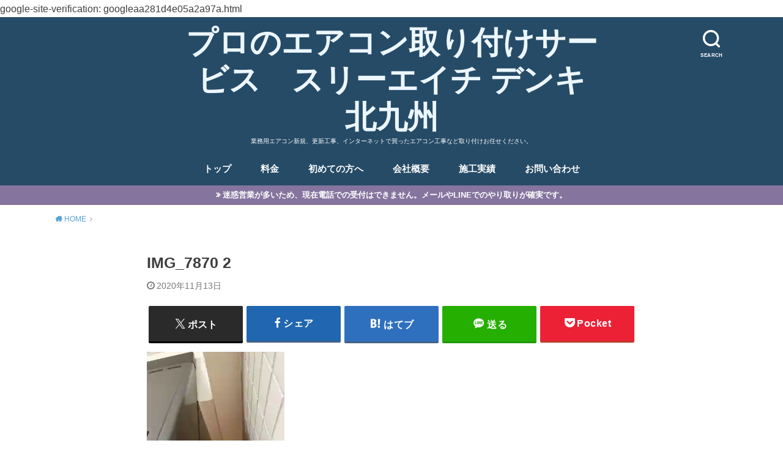

--- FILE ---
content_type: text/html; charset=UTF-8
request_url: https://3hdenki.xyz/img_7870-2/
body_size: 15297
content:
<!doctype html>
<html dir="ltr" lang="ja" prefix="og: https://ogp.me/ns#">

<head>

	<meta charset="utf-8">
	<meta http-equiv="X-UA-Compatible" content="IE=edge">
	<meta name="HandheldFriendly" content="True">
	<meta name="MobileOptimized" content="320">
	<meta name="viewport" content="width=device-width, initial-scale=1"/>
	<link rel="pingback" href="https://3hdenki.xyz/xmlrpc.php"><title>IMG_7870 2 | プロのエアコン取り付けサービス スリーエイチ デンキ北九州</title>

		<!-- All in One SEO 4.9.3 - aioseo.com -->
	<meta name="robots" content="max-image-preview:large" />
	<meta name="author" content="ヒロさん"/>
	<meta name="google-site-verification" content="google-site-verification: googleaa281d4e05a2a97a.html" />
	<link rel="canonical" href="https://3hdenki.xyz/img_7870-2/" />
	<meta name="generator" content="All in One SEO (AIOSEO) 4.9.3" />

		google-site-verification: googleaa281d4e05a2a97a.html
		<meta property="og:locale" content="ja_JP" />
		<meta property="og:site_name" content="スリーエイチ デンキ【3HD】" />
		<meta property="og:type" content="article" />
		<meta property="og:title" content="IMG_7870 2 | プロのエアコン取り付けサービス スリーエイチ デンキ北九州" />
		<meta property="og:url" content="https://3hdenki.xyz/img_7870-2/" />
		<meta property="article:published_time" content="2020-11-12T20:58:26+00:00" />
		<meta property="article:modified_time" content="2020-11-12T20:58:26+00:00" />
		<meta property="article:publisher" content="https://www.facebook.com/HirokiIdeue" />
		<meta property="article:author" content="https://www.facebook.com/HirokiIdeue" />
		<script data-jetpack-boost="ignore" type="application/ld+json" class="aioseo-schema">
			{"@context":"https:\/\/schema.org","@graph":[{"@type":"BreadcrumbList","@id":"https:\/\/3hdenki.xyz\/img_7870-2\/#breadcrumblist","itemListElement":[{"@type":"ListItem","@id":"https:\/\/3hdenki.xyz#listItem","position":1,"name":"Home","item":"https:\/\/3hdenki.xyz","nextItem":{"@type":"ListItem","@id":"https:\/\/3hdenki.xyz\/img_7870-2\/#listItem","name":"IMG_7870 2"}},{"@type":"ListItem","@id":"https:\/\/3hdenki.xyz\/img_7870-2\/#listItem","position":2,"name":"IMG_7870 2","previousItem":{"@type":"ListItem","@id":"https:\/\/3hdenki.xyz#listItem","name":"Home"}}]},{"@type":"ItemPage","@id":"https:\/\/3hdenki.xyz\/img_7870-2\/#itempage","url":"https:\/\/3hdenki.xyz\/img_7870-2\/","name":"IMG_7870 2 | \u30d7\u30ed\u306e\u30a8\u30a2\u30b3\u30f3\u53d6\u308a\u4ed8\u3051\u30b5\u30fc\u30d3\u30b9 \u30b9\u30ea\u30fc\u30a8\u30a4\u30c1 \u30c7\u30f3\u30ad\u5317\u4e5d\u5dde","inLanguage":"ja","isPartOf":{"@id":"https:\/\/3hdenki.xyz\/#website"},"breadcrumb":{"@id":"https:\/\/3hdenki.xyz\/img_7870-2\/#breadcrumblist"},"author":{"@id":"https:\/\/3hdenki.xyz\/author\/threehlabo\/#author"},"creator":{"@id":"https:\/\/3hdenki.xyz\/author\/threehlabo\/#author"},"datePublished":"2020-11-13T05:58:26+09:00","dateModified":"2020-11-13T05:58:26+09:00"},{"@type":"Person","@id":"https:\/\/3hdenki.xyz\/#person","name":"\u30d2\u30ed\u3055\u3093","image":{"@type":"ImageObject","@id":"https:\/\/3hdenki.xyz\/img_7870-2\/#personImage","url":"https:\/\/secure.gravatar.com\/avatar\/f95ba142f88e5315def1aeae8da1047a5c10ac14ff115c1517cb30ff064f407b?s=96&d=mm&r=g","width":96,"height":96,"caption":"\u30d2\u30ed\u3055\u3093"},"sameAs":["https:\/\/www.facebook.com\/HirokiIdeue"]},{"@type":"Person","@id":"https:\/\/3hdenki.xyz\/author\/threehlabo\/#author","url":"https:\/\/3hdenki.xyz\/author\/threehlabo\/","name":"\u30d2\u30ed\u3055\u3093","image":{"@type":"ImageObject","@id":"https:\/\/3hdenki.xyz\/img_7870-2\/#authorImage","url":"https:\/\/secure.gravatar.com\/avatar\/f95ba142f88e5315def1aeae8da1047a5c10ac14ff115c1517cb30ff064f407b?s=96&d=mm&r=g","width":96,"height":96,"caption":"\u30d2\u30ed\u3055\u3093"},"sameAs":["https:\/\/www.facebook.com\/HirokiIdeue"]},{"@type":"WebSite","@id":"https:\/\/3hdenki.xyz\/#website","url":"https:\/\/3hdenki.xyz\/","name":"\u5317\u4e5d\u5dde\u5730\u57df\u306e\u30a8\u30a2\u30b3\u30f3\u5de5\u4e8b\u306f\u304a\u4efb\u305b\uff01\u3000\u30b9\u30ea\u30fc\u30a8\u30a4\u30c1 \u30c7\u30f3\u30ad\u5317\u4e5d\u5dde","description":"\u696d\u52d9\u7528\u30a8\u30a2\u30b3\u30f3\u65b0\u898f\u3001\u66f4\u65b0\u5de5\u4e8b\u3001\u30a4\u30f3\u30bf\u30fc\u30cd\u30c3\u30c8\u3067\u8cb7\u3063\u305f\u30a8\u30a2\u30b3\u30f3\u5de5\u4e8b\u306a\u3069\u53d6\u308a\u4ed8\u3051\u304a\u4efb\u305b\u304f\u3060\u3055\u3044\u3002","inLanguage":"ja","publisher":{"@id":"https:\/\/3hdenki.xyz\/#person"}}]}
		</script>
		<!-- All in One SEO -->

<!-- Jetpack Site Verification Tags -->
<meta name="google-site-verification" content="2VEyhb0_84fKrfi3A4oxWGKFSSwOfKmonBzEZvhdjPg" />
<meta name="msvalidate.01" content="0885C0D8EAD7553E93065EF8D09DEFFE" />
<link rel='dns-prefetch' href='//webfonts.xserver.jp' />
<link rel='dns-prefetch' href='//secure.gravatar.com' />
<link rel='dns-prefetch' href='//www.googletagmanager.com' />
<link rel='dns-prefetch' href='//stats.wp.com' />
<link rel='dns-prefetch' href='//widgets.wp.com' />
<link rel='dns-prefetch' href='//s0.wp.com' />
<link rel='dns-prefetch' href='//0.gravatar.com' />
<link rel='dns-prefetch' href='//1.gravatar.com' />
<link rel='dns-prefetch' href='//2.gravatar.com' />
<link rel='dns-prefetch' href='//jetpack.wordpress.com' />
<link rel='dns-prefetch' href='//public-api.wordpress.com' />
<link rel='preconnect' href='//i0.wp.com' />
<link rel='preconnect' href='//c0.wp.com' />
<link rel="alternate" type="application/rss+xml" title="プロのエアコン取り付けサービス　スリーエイチ デンキ北九州 &raquo; フィード" href="https://3hdenki.xyz/feed/" />
<link rel="alternate" type="application/rss+xml" title="プロのエアコン取り付けサービス　スリーエイチ デンキ北九州 &raquo; コメントフィード" href="https://3hdenki.xyz/comments/feed/" />
<link rel="alternate" type="application/rss+xml" title="プロのエアコン取り付けサービス　スリーエイチ デンキ北九州 &raquo; IMG_7870 2 のコメントのフィード" href="https://3hdenki.xyz/feed/?attachment_id=3207" />
<link rel="alternate" title="oEmbed (JSON)" type="application/json+oembed" href="https://3hdenki.xyz/wp-json/oembed/1.0/embed?url=https%3A%2F%2F3hdenki.xyz%2Fimg_7870-2%2F" />
<link rel="alternate" title="oEmbed (XML)" type="text/xml+oembed" href="https://3hdenki.xyz/wp-json/oembed/1.0/embed?url=https%3A%2F%2F3hdenki.xyz%2Fimg_7870-2%2F&#038;format=xml" />
<link rel='stylesheet' id='all-css-3a7fc994791e3991454a7b27e9ffc034' href='https://3hdenki.xyz/wp-content/boost-cache/static/8efa0715ef.min.css' type='text/css' media='all' />
<style id='style-inline-css'>
.animated{animation-duration:1.2s;animation-fill-mode:both;animation-delay:0s;animation-timing-function:ease-out}.wpcf7 .screen-reader-response{position:static}.animated{animation-fill-mode:none}@keyframes fadeIn{from{opacity:0}to{opacity:1}}.fadeIn{animation-name:fadeIn}@keyframes fadeInDown{from{opacity:0;transform:translate3d(0,-10px,0)}to{opacity:1;transform:none}}.fadeInDown{animation-name:fadeInDown}@keyframes fadeInDownBig{from{opacity:0;transform:translate3d(0,-100%,0)}to{opacity:1;transform:none}}.fadeInDownBig{animation-name:fadeInDownBig}@keyframes fadeInLeft{from{opacity:0;transform:translate3d(-10px,0,0)}to{opacity:1;transform:none}}.fadeInLeft{animation-name:fadeInLeft}@keyframes fadeInLeftBig{from{opacity:0;transform:translate3d(-100%,0,0)}to{opacity:1;transform:none}}.fadeInLeftBig{animation-name:fadeInLeftBig}@keyframes fadeInRight{from{opacity:0;transform:translate3d(10px,0,0)}to{opacity:1;transform:none}}.fadeInRight{animation-name:fadeInRight}@keyframes fadeInRightBig{from{opacity:0;transform:translate3d(100%,0,0)}to{opacity:1;transform:none}}.fadeInRightBig{animation-name:fadeInRightBig}@keyframes fadeInUp{from{opacity:0;transform:translate3d(0,10px,0)}to{opacity:1;transform:none}}.fadeInUp{animation-name:fadeInUp}@keyframes fadeInUpBig{from{opacity:0;transform:translate3d(0,100%,0)}to{opacity:1;transform:none}}.fadeInUpBig{animation-name:fadeInUpBig}
/*# sourceURL=style-inline-css */
</style>
<style id='wpdreams-asl-basic-inline-css'>

					div[id*='ajaxsearchlitesettings'].searchsettings .asl_option_inner label {
						font-size: 0px !important;
						color: rgba(0, 0, 0, 0);
					}
					div[id*='ajaxsearchlitesettings'].searchsettings .asl_option_inner label:after {
						font-size: 11px !important;
						position: absolute;
						top: 0;
						left: 0;
						z-index: 1;
					}
					.asl_w_container {
						width: 100%;
						margin: 0px 0px 0px 0px;
						min-width: 200px;
					}
					div[id*='ajaxsearchlite'].asl_m {
						width: 100%;
					}
					div[id*='ajaxsearchliteres'].wpdreams_asl_results div.resdrg span.highlighted {
						font-weight: bold;
						color: #d9312b;
						background-color: #eee;
					}
					div[id*='ajaxsearchliteres'].wpdreams_asl_results .results img.asl_image {
						width: 70px;
						height: 70px;
						object-fit: cover;
					}
					div[id*='ajaxsearchlite'].asl_r .results {
						max-height: none;
					}
					div[id*='ajaxsearchlite'].asl_r {
						position: absolute;
					}
				
						div.asl_r.asl_w.vertical .results .item::after {
							display: block;
							position: absolute;
							bottom: 0;
							content: '';
							height: 1px;
							width: 100%;
							background: #D8D8D8;
						}
						div.asl_r.asl_w.vertical .results .item.asl_last_item::after {
							display: none;
						}
					
/*# sourceURL=wpdreams-asl-basic-inline-css */
</style>
<style id='searchwp-live-search-inline-css'>
.searchwp-live-search-result .searchwp-live-search-result--title a {
  font-size: 16px;
}
.searchwp-live-search-result .searchwp-live-search-result--price {
  font-size: 14px;
}
.searchwp-live-search-result .searchwp-live-search-result--add-to-cart .button {
  font-size: 14px;
}

/*# sourceURL=searchwp-live-search-inline-css */
</style>
<style id='wp-img-auto-sizes-contain-inline-css'>
img:is([sizes=auto i],[sizes^="auto," i]){contain-intrinsic-size:3000px 1500px}
/*# sourceURL=wp-img-auto-sizes-contain-inline-css */
</style>
<style id='wp-emoji-styles-inline-css'>

	img.wp-smiley, img.emoji {
		display: inline !important;
		border: none !important;
		box-shadow: none !important;
		height: 1em !important;
		width: 1em !important;
		margin: 0 0.07em !important;
		vertical-align: -0.1em !important;
		background: none !important;
		padding: 0 !important;
	}
/*# sourceURL=wp-emoji-styles-inline-css */
</style>
<style id='wp-block-library-inline-css'>
:root{--wp-block-synced-color:#7a00df;--wp-block-synced-color--rgb:122,0,223;--wp-bound-block-color:var(--wp-block-synced-color);--wp-editor-canvas-background:#ddd;--wp-admin-theme-color:#007cba;--wp-admin-theme-color--rgb:0,124,186;--wp-admin-theme-color-darker-10:#006ba1;--wp-admin-theme-color-darker-10--rgb:0,107,160.5;--wp-admin-theme-color-darker-20:#005a87;--wp-admin-theme-color-darker-20--rgb:0,90,135;--wp-admin-border-width-focus:2px}@media (min-resolution:192dpi){:root{--wp-admin-border-width-focus:1.5px}}.wp-element-button{cursor:pointer}:root .has-very-light-gray-background-color{background-color:#eee}:root .has-very-dark-gray-background-color{background-color:#313131}:root .has-very-light-gray-color{color:#eee}:root .has-very-dark-gray-color{color:#313131}:root .has-vivid-green-cyan-to-vivid-cyan-blue-gradient-background{background:linear-gradient(135deg,#00d084,#0693e3)}:root .has-purple-crush-gradient-background{background:linear-gradient(135deg,#34e2e4,#4721fb 50%,#ab1dfe)}:root .has-hazy-dawn-gradient-background{background:linear-gradient(135deg,#faaca8,#dad0ec)}:root .has-subdued-olive-gradient-background{background:linear-gradient(135deg,#fafae1,#67a671)}:root .has-atomic-cream-gradient-background{background:linear-gradient(135deg,#fdd79a,#004a59)}:root .has-nightshade-gradient-background{background:linear-gradient(135deg,#330968,#31cdcf)}:root .has-midnight-gradient-background{background:linear-gradient(135deg,#020381,#2874fc)}:root{--wp--preset--font-size--normal:16px;--wp--preset--font-size--huge:42px}.has-regular-font-size{font-size:1em}.has-larger-font-size{font-size:2.625em}.has-normal-font-size{font-size:var(--wp--preset--font-size--normal)}.has-huge-font-size{font-size:var(--wp--preset--font-size--huge)}:root .has-text-align-center{text-align:center}:root .has-text-align-left{text-align:left}:root .has-text-align-right{text-align:right}.has-fit-text{white-space:nowrap!important}#end-resizable-editor-section{display:none}.aligncenter{clear:both}.items-justified-left{justify-content:flex-start}.items-justified-center{justify-content:center}.items-justified-right{justify-content:flex-end}.items-justified-space-between{justify-content:space-between}.screen-reader-text{word-wrap:normal!important;border:0;clip-path:inset(50%);height:1px;margin:-1px;overflow:hidden;padding:0;position:absolute;width:1px}.screen-reader-text:focus{background-color:#ddd;clip-path:none;color:#444;display:block;font-size:1em;height:auto;left:5px;line-height:normal;padding:15px 23px 14px;text-decoration:none;top:5px;width:auto;z-index:100000}html :where(.has-border-color){border-style:solid}html :where([style*=border-top-color]){border-top-style:solid}html :where([style*=border-right-color]){border-right-style:solid}html :where([style*=border-bottom-color]){border-bottom-style:solid}html :where([style*=border-left-color]){border-left-style:solid}html :where([style*=border-width]){border-style:solid}html :where([style*=border-top-width]){border-top-style:solid}html :where([style*=border-right-width]){border-right-style:solid}html :where([style*=border-bottom-width]){border-bottom-style:solid}html :where([style*=border-left-width]){border-left-style:solid}html :where(img[class*=wp-image-]){height:auto;max-width:100%}:where(figure){margin:0 0 1em}html :where(.is-position-sticky){--wp-admin--admin-bar--position-offset:var(--wp-admin--admin-bar--height,0px)}@media screen and (max-width:600px){html :where(.is-position-sticky){--wp-admin--admin-bar--position-offset:0px}}

/*# sourceURL=wp-block-library-inline-css */
</style><style id='global-styles-inline-css'>
:root{--wp--preset--aspect-ratio--square: 1;--wp--preset--aspect-ratio--4-3: 4/3;--wp--preset--aspect-ratio--3-4: 3/4;--wp--preset--aspect-ratio--3-2: 3/2;--wp--preset--aspect-ratio--2-3: 2/3;--wp--preset--aspect-ratio--16-9: 16/9;--wp--preset--aspect-ratio--9-16: 9/16;--wp--preset--color--black: #000000;--wp--preset--color--cyan-bluish-gray: #abb8c3;--wp--preset--color--white: #ffffff;--wp--preset--color--pale-pink: #f78da7;--wp--preset--color--vivid-red: #cf2e2e;--wp--preset--color--luminous-vivid-orange: #ff6900;--wp--preset--color--luminous-vivid-amber: #fcb900;--wp--preset--color--light-green-cyan: #7bdcb5;--wp--preset--color--vivid-green-cyan: #00d084;--wp--preset--color--pale-cyan-blue: #8ed1fc;--wp--preset--color--vivid-cyan-blue: #0693e3;--wp--preset--color--vivid-purple: #9b51e0;--wp--preset--gradient--vivid-cyan-blue-to-vivid-purple: linear-gradient(135deg,rgb(6,147,227) 0%,rgb(155,81,224) 100%);--wp--preset--gradient--light-green-cyan-to-vivid-green-cyan: linear-gradient(135deg,rgb(122,220,180) 0%,rgb(0,208,130) 100%);--wp--preset--gradient--luminous-vivid-amber-to-luminous-vivid-orange: linear-gradient(135deg,rgb(252,185,0) 0%,rgb(255,105,0) 100%);--wp--preset--gradient--luminous-vivid-orange-to-vivid-red: linear-gradient(135deg,rgb(255,105,0) 0%,rgb(207,46,46) 100%);--wp--preset--gradient--very-light-gray-to-cyan-bluish-gray: linear-gradient(135deg,rgb(238,238,238) 0%,rgb(169,184,195) 100%);--wp--preset--gradient--cool-to-warm-spectrum: linear-gradient(135deg,rgb(74,234,220) 0%,rgb(151,120,209) 20%,rgb(207,42,186) 40%,rgb(238,44,130) 60%,rgb(251,105,98) 80%,rgb(254,248,76) 100%);--wp--preset--gradient--blush-light-purple: linear-gradient(135deg,rgb(255,206,236) 0%,rgb(152,150,240) 100%);--wp--preset--gradient--blush-bordeaux: linear-gradient(135deg,rgb(254,205,165) 0%,rgb(254,45,45) 50%,rgb(107,0,62) 100%);--wp--preset--gradient--luminous-dusk: linear-gradient(135deg,rgb(255,203,112) 0%,rgb(199,81,192) 50%,rgb(65,88,208) 100%);--wp--preset--gradient--pale-ocean: linear-gradient(135deg,rgb(255,245,203) 0%,rgb(182,227,212) 50%,rgb(51,167,181) 100%);--wp--preset--gradient--electric-grass: linear-gradient(135deg,rgb(202,248,128) 0%,rgb(113,206,126) 100%);--wp--preset--gradient--midnight: linear-gradient(135deg,rgb(2,3,129) 0%,rgb(40,116,252) 100%);--wp--preset--font-size--small: 13px;--wp--preset--font-size--medium: 20px;--wp--preset--font-size--large: 36px;--wp--preset--font-size--x-large: 42px;--wp--preset--spacing--20: 0.44rem;--wp--preset--spacing--30: 0.67rem;--wp--preset--spacing--40: 1rem;--wp--preset--spacing--50: 1.5rem;--wp--preset--spacing--60: 2.25rem;--wp--preset--spacing--70: 3.38rem;--wp--preset--spacing--80: 5.06rem;--wp--preset--shadow--natural: 6px 6px 9px rgba(0, 0, 0, 0.2);--wp--preset--shadow--deep: 12px 12px 50px rgba(0, 0, 0, 0.4);--wp--preset--shadow--sharp: 6px 6px 0px rgba(0, 0, 0, 0.2);--wp--preset--shadow--outlined: 6px 6px 0px -3px rgb(255, 255, 255), 6px 6px rgb(0, 0, 0);--wp--preset--shadow--crisp: 6px 6px 0px rgb(0, 0, 0);}:where(.is-layout-flex){gap: 0.5em;}:where(.is-layout-grid){gap: 0.5em;}body .is-layout-flex{display: flex;}.is-layout-flex{flex-wrap: wrap;align-items: center;}.is-layout-flex > :is(*, div){margin: 0;}body .is-layout-grid{display: grid;}.is-layout-grid > :is(*, div){margin: 0;}:where(.wp-block-columns.is-layout-flex){gap: 2em;}:where(.wp-block-columns.is-layout-grid){gap: 2em;}:where(.wp-block-post-template.is-layout-flex){gap: 1.25em;}:where(.wp-block-post-template.is-layout-grid){gap: 1.25em;}.has-black-color{color: var(--wp--preset--color--black) !important;}.has-cyan-bluish-gray-color{color: var(--wp--preset--color--cyan-bluish-gray) !important;}.has-white-color{color: var(--wp--preset--color--white) !important;}.has-pale-pink-color{color: var(--wp--preset--color--pale-pink) !important;}.has-vivid-red-color{color: var(--wp--preset--color--vivid-red) !important;}.has-luminous-vivid-orange-color{color: var(--wp--preset--color--luminous-vivid-orange) !important;}.has-luminous-vivid-amber-color{color: var(--wp--preset--color--luminous-vivid-amber) !important;}.has-light-green-cyan-color{color: var(--wp--preset--color--light-green-cyan) !important;}.has-vivid-green-cyan-color{color: var(--wp--preset--color--vivid-green-cyan) !important;}.has-pale-cyan-blue-color{color: var(--wp--preset--color--pale-cyan-blue) !important;}.has-vivid-cyan-blue-color{color: var(--wp--preset--color--vivid-cyan-blue) !important;}.has-vivid-purple-color{color: var(--wp--preset--color--vivid-purple) !important;}.has-black-background-color{background-color: var(--wp--preset--color--black) !important;}.has-cyan-bluish-gray-background-color{background-color: var(--wp--preset--color--cyan-bluish-gray) !important;}.has-white-background-color{background-color: var(--wp--preset--color--white) !important;}.has-pale-pink-background-color{background-color: var(--wp--preset--color--pale-pink) !important;}.has-vivid-red-background-color{background-color: var(--wp--preset--color--vivid-red) !important;}.has-luminous-vivid-orange-background-color{background-color: var(--wp--preset--color--luminous-vivid-orange) !important;}.has-luminous-vivid-amber-background-color{background-color: var(--wp--preset--color--luminous-vivid-amber) !important;}.has-light-green-cyan-background-color{background-color: var(--wp--preset--color--light-green-cyan) !important;}.has-vivid-green-cyan-background-color{background-color: var(--wp--preset--color--vivid-green-cyan) !important;}.has-pale-cyan-blue-background-color{background-color: var(--wp--preset--color--pale-cyan-blue) !important;}.has-vivid-cyan-blue-background-color{background-color: var(--wp--preset--color--vivid-cyan-blue) !important;}.has-vivid-purple-background-color{background-color: var(--wp--preset--color--vivid-purple) !important;}.has-black-border-color{border-color: var(--wp--preset--color--black) !important;}.has-cyan-bluish-gray-border-color{border-color: var(--wp--preset--color--cyan-bluish-gray) !important;}.has-white-border-color{border-color: var(--wp--preset--color--white) !important;}.has-pale-pink-border-color{border-color: var(--wp--preset--color--pale-pink) !important;}.has-vivid-red-border-color{border-color: var(--wp--preset--color--vivid-red) !important;}.has-luminous-vivid-orange-border-color{border-color: var(--wp--preset--color--luminous-vivid-orange) !important;}.has-luminous-vivid-amber-border-color{border-color: var(--wp--preset--color--luminous-vivid-amber) !important;}.has-light-green-cyan-border-color{border-color: var(--wp--preset--color--light-green-cyan) !important;}.has-vivid-green-cyan-border-color{border-color: var(--wp--preset--color--vivid-green-cyan) !important;}.has-pale-cyan-blue-border-color{border-color: var(--wp--preset--color--pale-cyan-blue) !important;}.has-vivid-cyan-blue-border-color{border-color: var(--wp--preset--color--vivid-cyan-blue) !important;}.has-vivid-purple-border-color{border-color: var(--wp--preset--color--vivid-purple) !important;}.has-vivid-cyan-blue-to-vivid-purple-gradient-background{background: var(--wp--preset--gradient--vivid-cyan-blue-to-vivid-purple) !important;}.has-light-green-cyan-to-vivid-green-cyan-gradient-background{background: var(--wp--preset--gradient--light-green-cyan-to-vivid-green-cyan) !important;}.has-luminous-vivid-amber-to-luminous-vivid-orange-gradient-background{background: var(--wp--preset--gradient--luminous-vivid-amber-to-luminous-vivid-orange) !important;}.has-luminous-vivid-orange-to-vivid-red-gradient-background{background: var(--wp--preset--gradient--luminous-vivid-orange-to-vivid-red) !important;}.has-very-light-gray-to-cyan-bluish-gray-gradient-background{background: var(--wp--preset--gradient--very-light-gray-to-cyan-bluish-gray) !important;}.has-cool-to-warm-spectrum-gradient-background{background: var(--wp--preset--gradient--cool-to-warm-spectrum) !important;}.has-blush-light-purple-gradient-background{background: var(--wp--preset--gradient--blush-light-purple) !important;}.has-blush-bordeaux-gradient-background{background: var(--wp--preset--gradient--blush-bordeaux) !important;}.has-luminous-dusk-gradient-background{background: var(--wp--preset--gradient--luminous-dusk) !important;}.has-pale-ocean-gradient-background{background: var(--wp--preset--gradient--pale-ocean) !important;}.has-electric-grass-gradient-background{background: var(--wp--preset--gradient--electric-grass) !important;}.has-midnight-gradient-background{background: var(--wp--preset--gradient--midnight) !important;}.has-small-font-size{font-size: var(--wp--preset--font-size--small) !important;}.has-medium-font-size{font-size: var(--wp--preset--font-size--medium) !important;}.has-large-font-size{font-size: var(--wp--preset--font-size--large) !important;}.has-x-large-font-size{font-size: var(--wp--preset--font-size--x-large) !important;}
/*# sourceURL=global-styles-inline-css */
</style>

<style id='classic-theme-styles-inline-css'>
.wp-block-button__link{background-color:#32373c;border-radius:9999px;box-shadow:none;color:#fff;font-size:1.125em;padding:calc(.667em + 2px) calc(1.333em + 2px);text-decoration:none}.wp-block-file__button{background:#32373c;color:#fff}.wp-block-accordion-heading{margin:0}.wp-block-accordion-heading__toggle{background-color:inherit!important;color:inherit!important}.wp-block-accordion-heading__toggle:not(:focus-visible){outline:none}.wp-block-accordion-heading__toggle:focus,.wp-block-accordion-heading__toggle:hover{background-color:inherit!important;border:none;box-shadow:none;color:inherit;padding:var(--wp--preset--spacing--20,1em) 0;text-decoration:none}.wp-block-accordion-heading__toggle:focus-visible{outline:auto;outline-offset:0}
/*# sourceURL=https://3hdenki.xyz/wp-content/plugins/gutenberg/build/styles/block-library/classic.css */
</style>
<link rel='stylesheet' id='dashicons-css' href='https://3hdenki.xyz/wp-includes/css/dashicons.min.css' media='all' />
<script data-jetpack-boost="ignore" type="text/javascript" src="https://3hdenki.xyz/wp-includes/js/jquery/jquery.min.js?ver=3.7.1" id="jquery-core-js"></script>




<!-- Site Kit によって追加された Google タグ（gtag.js）スニペット -->
<!-- Google アナリティクス スニペット (Site Kit が追加) -->


<link rel="https://api.w.org/" href="https://3hdenki.xyz/wp-json/" /><link rel="alternate" title="JSON" type="application/json" href="https://3hdenki.xyz/wp-json/wp/v2/media/3207" /><link rel="EditURI" type="application/rsd+xml" title="RSD" href="https://3hdenki.xyz/xmlrpc.php?rsd" />
<meta name="generator" content="WordPress 6.9" />
<link rel='shortlink' href='https://3hdenki.xyz/?p=3207' />
<meta name="generator" content="Site Kit by Google 1.170.0" /><style type="text/css">.liquid-speech-balloon-00 .liquid-speech-balloon-avatar { background-image: url("https://3hdenki.xyz/wp-content/uploads/2020/06/hirosan.jpg"); } .liquid-speech-balloon-01 .liquid-speech-balloon-avatar { background-image: url("https://3hdenki.xyz/wp-content/uploads/2019/08/b4191195f6411240840f9ac55af21b37.jpg"); } .liquid-speech-balloon-02 .liquid-speech-balloon-avatar { background-image: url("https://3hdenki.xyz/wp-content/uploads/2019/06/hyoujou_text_man_iraira.png"); } .liquid-speech-balloon-03 .liquid-speech-balloon-avatar { background-image: url("https://3hdenki.xyz/wp-content/uploads/2020/06/IMG_5653.jpg"); } .liquid-speech-balloon-04 .liquid-speech-balloon-avatar { background-image: url("https://3hdenki.xyz/wp-content/uploads/2019/06/hyoujou_text_woman_nikoniko.png"); } .liquid-speech-balloon-05 .liquid-speech-balloon-avatar { background-image: url("https://3hdenki.xyz/wp-content/uploads/2023/05/40af333b11998ce44180373bbdf6d10d.png"); } .liquid-speech-balloon-00 .liquid-speech-balloon-avatar::after { content: "井手上　　　（いでうえ）です。"; } .liquid-speech-balloon-01 .liquid-speech-balloon-avatar::after { content: "武田"; } .liquid-speech-balloon-02 .liquid-speech-balloon-avatar::after { content: "直人さん"; } .liquid-speech-balloon-03 .liquid-speech-balloon-avatar::after { content: "エアコンヒロちゃん"; } .liquid-speech-balloon-04 .liquid-speech-balloon-avatar::after { content: "女性ニコニコ"; } .liquid-speech-balloon-05 .liquid-speech-balloon-avatar::after { content: "男性お客様"; } </style>
<style>
.search-in-place {background-color: #F9F9F9;}
.search-in-place {border: 1px solid #DDDDDD;}
.search-in-place .item{border-bottom: 1px solid #DDDDDD;}.search-in-place .label{color:#333333;}
.search-in-place .label{text-shadow: 0 1px 0 #FFFFFF;}
.search-in-place .label{
				background: #ECECEC;
				background: -moz-linear-gradient(top,  #F9F9F9 0%, #ECECEC 100%);
				background: -webkit-gradient(linear, left top, left bottom, color-stop(0%,#F9F9F9), color-stop(100%,#ECECEC));
				background: -webkit-linear-gradient(top,  #F9F9F9 0%,#ECECEC 100%);
				background: -o-linear-gradient(top,  #F9F9F9 0%,#ECECEC 100%);
				background: -ms-linear-gradient(top,  #F9F9F9 0%,#ECECEC 100%);
				background: linear-gradient(to bottom,  #F9F9F9 0%,#ECECEC 100%);
				filter: progid:DXImageTransform.Microsoft.gradient( startColorstr='#F9F9F9', endColorstr='#ECECEC',GradientType=0 );
			}
.search-in-place .item.active{background-color:#FFFFFF;}
</style>	<style>img#wpstats{display:none}</style>
		<style type="text/css">
body, #breadcrumb li a::after{ color: #3E3E3E;}
a, #breadcrumb li a i, .authorbox .author_sns li a::before,.widget li a:after{ color: #57a1d8;}
a:hover{ color: #9eccef;}
.article-footer .post-categories li a,.article-footer .tags a{ background: #57a1d8; border-color:#57a1d8;}
.article-footer .tags a{ color:#57a1d8; background: none;}
.article-footer .post-categories li a:hover,.article-footer .tags a:hover{ background:#9eccef;  border-color:#9eccef;}
input[type="text"],input[type="password"],input[type="datetime"],input[type="datetime-local"],input[type="date"],input[type="month"],input[type="time"],input[type="week"],input[type="number"],input[type="email"],input[type="url"],input[type="search"],input[type="tel"],input[type="color"],select,textarea,.field { background-color: #ffffff;}
#header{ color: #ffffff; background: #264b67;}
#logo a{ color: #ecf6ff;}
@media only screen and (min-width: 768px) {
	#g_nav .nav > li::after{ background: #ecf6ff;}
	#g_nav .nav li ul.sub-menu, #g_nav .nav li ul.children{ background: #2e3a44;color: #ffffff;}
	.archives-list .post-list a .eyecatch::after{ background: #57a1d8;}
}

.slick-prev:before, .slick-next:before, .accordionBtn, #submit, button, html input[type="button"], input[type="reset"], input[type="submit"], .pagination a:hover, .pagination a:focus,.page-links a:hover, .page-links a:focus { background-color: #57a1d8;}
.accordionBtn.active, #submit:hover, #submit:focus{ background-color: #9eccef;}
.entry-content h2, .homeadd_wrap .widgettitle, .widgettitle, .eyecatch .cat-name, ul.wpp-list li a:before, .cat_postlist .catttl span::before, .cat_postlist .catttl span::after, .accordion::before{ background: #85749e; color: #ffffff;}
.entry-content h3,.entry-content h4{ border-color: #85749e;}
.h_balloon .entry-content h2:after{ border-top-color: #85749e;}
.entry-content ol li:before{ background: #85749e; border-color: #85749e;  color: #ffffff;}
.entry-content ol li ol li:before{ color: #85749e;}
.entry-content ul li:before{ color: #85749e;}
.entry-content blockquote::before,.entry-content blockquote::after{color: #85749e;}

.btn-wrap a{background: #57a1d8;border: 1px solid #57a1d8;}
.btn-wrap a:hover,.widget .btn-wrap:not(.simple) a:hover{color: #57a1d8;border-color: #57a1d8;}
.btn-wrap.simple a, .pagination a, .pagination span,.page-links a{border-color: #57a1d8; color: #57a1d8;}
.btn-wrap.simple a:hover, .pagination .current,.pagination .current:hover,.page-links ul > li > span{background-color: #57a1d8;}

#footer-top::before{background-color: #85749e;}
#footer,.cta-inner{background-color: #2e3a44; color: #ffffff;}

</style>
				<link rel="preconnect" href="https://fonts.gstatic.com" crossorigin />
				<link rel="preload" as="style" href="//fonts.googleapis.com/css?family=Open+Sans&display=swap" />
								<link rel="stylesheet" href="//fonts.googleapis.com/css?family=Open+Sans&display=swap" media="all" />
				<link rel="icon" href="https://i0.wp.com/3hdenki.xyz/wp-content/uploads/2019/06/cropped-3hdfabi-1.gif?fit=32%2C32&#038;ssl=1" sizes="32x32" />
<link rel="icon" href="https://i0.wp.com/3hdenki.xyz/wp-content/uploads/2019/06/cropped-3hdfabi-1.gif?fit=192%2C192&#038;ssl=1" sizes="192x192" />
<link rel="apple-touch-icon" href="https://i0.wp.com/3hdenki.xyz/wp-content/uploads/2019/06/cropped-3hdfabi-1.gif?fit=180%2C180&#038;ssl=1" />
<meta name="msapplication-TileImage" content="https://i0.wp.com/3hdenki.xyz/wp-content/uploads/2019/06/cropped-3hdfabi-1.gif?fit=270%2C270&#038;ssl=1" />

<link rel='stylesheet' id='all-css-b795b5bf33ece534a5b3220ab7f99d5c' href='https://3hdenki.xyz/wp-content/boost-cache/static/0853162efb.min.css' type='text/css' media='all' />
</head>

<body class="attachment wp-singular attachment-template-default single single-attachment postid-3207 attachmentid-3207 attachment-jpeg wp-custom-logo wp-theme-yswallow sp-easy-accordion-enabled pd_onecolumn h_stitch undo_on catlabeloff pannavi_on">
	<div id="container">


<header id="header" class="header animated fadeIn">
<div id="inner-header" class="wrap cf">

<div class="searchbox"><form role="search" method="get" id="searchform" class="searchform cf" action="https://3hdenki.xyz/" ><input type="search" placeholder="キーワードを入力" value="" name="s" id="s" /><span class="nav_btn search_btn"><span class="text">SEARCH</span></span></form></div><div id="logo" class="fs_l "><p class="h1 text"><a href="https://3hdenki.xyz">プロのエアコン取り付けサービス　スリーエイチ デンキ北九州</a></p><p class="site_description">業務用エアコン新規、更新工事、インターネットで買ったエアコン工事など取り付けお任せください。</p></div><div id="g_nav" class="g_nav-sp animated anidelayS fadeIn"><nav class="menu-sp cf"><ul id="menu-%e3%82%b0%e3%83%ad%e3%83%bc%e3%83%90%e3%83%ab%e3%83%8a%e3%83%93" class="nav top-nav cf"><li id="menu-item-49" class="menu-item menu-item-type-post_type menu-item-object-page menu-item-home menu-item-49"><a href="https://3hdenki.xyz/">トップ</a></li>
<li id="menu-item-2612" class="menu-item menu-item-type-post_type menu-item-object-page menu-item-2612"><a href="https://3hdenki.xyz/ac-insl-price/">料金</a></li>
<li id="menu-item-2702" class="menu-item menu-item-type-post_type menu-item-object-page menu-item-2702"><a href="https://3hdenki.xyz/debut/">初めての方へ</a></li>
<li id="menu-item-5751" class="menu-item menu-item-type-post_type menu-item-object-page menu-item-5751"><a href="https://3hdenki.xyz/about/">会社概要</a></li>
<li id="menu-item-52" class="menu-item menu-item-type-post_type menu-item-object-page current_page_parent menu-item-52"><a href="https://3hdenki.xyz/blog/">施工実績</a></li>
<li id="menu-item-108" class="menu-item menu-item-type-post_type menu-item-object-page menu-item-108"><a href="https://3hdenki.xyz/asking_questions/">お問い合わせ</a></li>
</ul></nav></div>
</div>
</header>


<div class="header-info fadeIn"><a style="background-color:#85749e;"href="https://3hdenki.xyz/2019/09/ac-when-to-exchange/">迷惑営業が多いため、現在電話での受付はできません。メールやLINEでのやり取りが確実です。</a></div>


<div id="breadcrumb" class="breadcrumb animated fadeIn cf"><div class="wrap"><ul class="breadcrumb__ul" itemscope itemtype="http://schema.org/BreadcrumbList"><li class="breadcrumb__li bc_homelink" itemprop="itemListElement" itemscope itemtype="http://schema.org/ListItem"><a class="breadcrumb__link" itemprop="item" href="https://3hdenki.xyz/"><span itemprop="name"> HOME</span></a><meta itemprop="position" content="1" /></li><li class="breadcrumb__li bc_posttitle" itemprop="itemListElement" itemscope itemtype="http://schema.org/ListItem"><span itemprop="name">IMG_7870 2</span><meta itemprop="position" content="3" /></li></ul></div></div>

<div id="content">
<div id="inner-content" class="wrap cf">

<div class="main-wrap">
<main id="main" class="animated anidelayS fadeIn" role="main">

<article id="post-3207" class="post-3207 attachment type-attachment status-inherit hentry article cf" role="article">
<header class="article-header entry-header">
<div class="inner">
<h1 class="entry-title single-title" itemprop="headline" rel="bookmark">IMG_7870 2</h1>

<div class="byline entry-meta vcard cf">

<time class="time__date date gf entry-date updated" datetime="2020-11-13">2020年11月13日</time>

</div>


</div>
</header>


<div class="share short">
<div class="sns">
<ul class="cf">

<li class="twitter"> 
<a target="blank" href="//twitter.com/intent/tweet?url=https%3A%2F%2F3hdenki.xyz%2Fimg_7870-2%2F&text=IMG_7870+2&via=AirconteMarvel&tw_p=tweetbutton" onclick="window.open(this.href, 'tweetwindow', 'width=550, height=450,personalbar=0,toolbar=0,scrollbars=1,resizable=1'); return false;"><span class="text">ポスト</span><span class="count"></span></a>
</li>

<li class="facebook">
<a href="//www.facebook.com/sharer.php?src=bm&u=https%3A%2F%2F3hdenki.xyz%2Fimg_7870-2%2F&t=IMG_7870+2" onclick="javascript:window.open(this.href, '', 'menubar=no,toolbar=no,resizable=yes,scrollbars=yes,height=300,width=600');return false;"><span class="text">シェア</span><span class="count"></span></a>
</li>

<li class="hatebu">       
<a href="//b.hatena.ne.jp/add?mode=confirm&url=https://3hdenki.xyz/img_7870-2/&title=IMG_7870+2" onclick="window.open(this.href, 'HBwindow', 'width=600, height=400, menubar=no, toolbar=no, scrollbars=yes'); return false;" target="_blank"><span class="text">はてブ</span><span class="count"></span></a>
</li>

<li class="line">
<a href="//line.me/R/msg/text/?IMG_7870+2%0Ahttps%3A%2F%2F3hdenki.xyz%2Fimg_7870-2%2F" target="_blank"><span class="text">送る</span></a>
</li>

<li class="pocket">
<a href="//getpocket.com/edit?url=https://3hdenki.xyz/img_7870-2/&title=IMG_7870 2" onclick="window.open(this.href, 'FBwindow', 'width=550, height=350, menubar=no, toolbar=no, scrollbars=yes'); return false;"><span class="text">Pocket</span><span class="count"></span></a></li>

</ul>
</div> 
</div>



<section class="entry-content cf">


<p class="attachment"><a href="https://i0.wp.com/3hdenki.xyz/wp-content/uploads/2020/11/IMG_7870-2.jpg?ssl=1"><img fetchpriority="high" decoding="async" width="225" height="300" src="https://i0.wp.com/3hdenki.xyz/wp-content/uploads/2020/11/IMG_7870-2.jpg?fit=225%2C300&amp;ssl=1" class="attachment-medium size-medium" alt="" srcset="https://i0.wp.com/3hdenki.xyz/wp-content/uploads/2020/11/IMG_7870-2.jpg?w=1200&amp;ssl=1 1200w, https://i0.wp.com/3hdenki.xyz/wp-content/uploads/2020/11/IMG_7870-2.jpg?resize=225%2C300&amp;ssl=1 225w, https://i0.wp.com/3hdenki.xyz/wp-content/uploads/2020/11/IMG_7870-2.jpg?resize=768%2C1024&amp;ssl=1 768w, https://i0.wp.com/3hdenki.xyz/wp-content/uploads/2020/11/IMG_7870-2.jpg?resize=1152%2C1536&amp;ssl=1 1152w" sizes="(max-width: 225px) 100vw, 225px" data-attachment-id="3207" data-permalink="https://3hdenki.xyz/img_7870-2/" data-orig-file="https://i0.wp.com/3hdenki.xyz/wp-content/uploads/2020/11/IMG_7870-2.jpg?fit=1200%2C1600&amp;ssl=1" data-orig-size="1200,1600" data-comments-opened="1" data-image-meta="{&quot;aperture&quot;:&quot;0&quot;,&quot;credit&quot;:&quot;&quot;,&quot;camera&quot;:&quot;&quot;,&quot;caption&quot;:&quot;&quot;,&quot;created_timestamp&quot;:&quot;0&quot;,&quot;copyright&quot;:&quot;&quot;,&quot;focal_length&quot;:&quot;0&quot;,&quot;iso&quot;:&quot;0&quot;,&quot;shutter_speed&quot;:&quot;0&quot;,&quot;title&quot;:&quot;&quot;,&quot;orientation&quot;:&quot;0&quot;}" data-image-title="IMG_7870 2" data-image-description="" data-image-caption="" data-medium-file="https://i0.wp.com/3hdenki.xyz/wp-content/uploads/2020/11/IMG_7870-2.jpg?fit=225%2C300&amp;ssl=1" data-large-file="https://i0.wp.com/3hdenki.xyz/wp-content/uploads/2020/11/IMG_7870-2.jpg?fit=768%2C1024&amp;ssl=1" / loading="lazy"><noscript><img fetchpriority="high" decoding="async" width="225" height="300" src="https://i0.wp.com/3hdenki.xyz/wp-content/uploads/2020/11/IMG_7870-2.jpg?fit=225%2C300&amp;ssl=1" class="attachment-medium size-medium" alt="" srcset="https://i0.wp.com/3hdenki.xyz/wp-content/uploads/2020/11/IMG_7870-2.jpg?w=1200&amp;ssl=1 1200w, https://i0.wp.com/3hdenki.xyz/wp-content/uploads/2020/11/IMG_7870-2.jpg?resize=225%2C300&amp;ssl=1 225w, https://i0.wp.com/3hdenki.xyz/wp-content/uploads/2020/11/IMG_7870-2.jpg?resize=768%2C1024&amp;ssl=1 768w, https://i0.wp.com/3hdenki.xyz/wp-content/uploads/2020/11/IMG_7870-2.jpg?resize=1152%2C1536&amp;ssl=1 1152w" sizes="(max-width: 225px) 100vw, 225px" data-attachment-id="3207" data-permalink="https://3hdenki.xyz/img_7870-2/" data-orig-file="https://i0.wp.com/3hdenki.xyz/wp-content/uploads/2020/11/IMG_7870-2.jpg?fit=1200%2C1600&amp;ssl=1" data-orig-size="1200,1600" data-comments-opened="1" data-image-meta="{&quot;aperture&quot;:&quot;0&quot;,&quot;credit&quot;:&quot;&quot;,&quot;camera&quot;:&quot;&quot;,&quot;caption&quot;:&quot;&quot;,&quot;created_timestamp&quot;:&quot;0&quot;,&quot;copyright&quot;:&quot;&quot;,&quot;focal_length&quot;:&quot;0&quot;,&quot;iso&quot;:&quot;0&quot;,&quot;shutter_speed&quot;:&quot;0&quot;,&quot;title&quot;:&quot;&quot;,&quot;orientation&quot;:&quot;0&quot;}" data-image-title="IMG_7870 2" data-image-description="" data-image-caption="" data-medium-file="https://i0.wp.com/3hdenki.xyz/wp-content/uploads/2020/11/IMG_7870-2.jpg?fit=225%2C300&amp;ssl=1" data-large-file="https://i0.wp.com/3hdenki.xyz/wp-content/uploads/2020/11/IMG_7870-2.jpg?fit=768%2C1024&amp;ssl=1" / ></noscript></a></p>


</section>



</article>

</main>
</div>


</div>
</div>
<div id="footer-top" class="footer-top wow animated fadeIn">
	<div class="wrap cf">
		<div class="inner">
						<div class="footcolumn"></div>
							<div class="footcolumn"><div id="widget_contact_info-3" class="widget widget_contact_info"><h4 class="widgettitle"><span>営業時間・情報</span></h4><div itemscope itemtype="http://schema.org/LocalBusiness"><iframe width="600"  height="216" frameborder="0" src="https://www.google.com/maps/embed/v1/place?q=%E3%80%92807-0056+%E7%A6%8F%E5%B2%A1%E7%9C%8C%E9%81%A0%E8%B3%80%E9%83%A1%E6%B0%B4%E5%B7%BB%E7%94%BA%E4%BC%8A%E5%B7%A6%E5%BA%A7%EF%BC%94%E4%B8%81%E7%9B%AE%EF%BC%95%E2%88%92%EF%BC%91%EF%BC%91&#038;key=AIzaSyDJiR1e-Yrg140yniq7J8rraOZLXIftq4E" title="Google Map Embed" class="contact-map"></iframe><div class="confit-address" itemscope itemtype="http://schema.org/PostalAddress" itemprop="address"><a href="https://maps.google.com/maps?z=16&#038;q=%E3%80%92807-0056%2B%E7%A6%8F%E5%B2%A1%E7%9C%8C%E9%81%A0%E8%B3%80%E9%83%A1%E6%B0%B4%E5%B7%BB%E7%94%BA%E4%BC%8A%E5%B7%A6%E5%BA%A7%EF%BC%94%E4%B8%81%E7%9B%AE%EF%BC%95%E2%88%92%EF%BC%91%EF%BC%91" target="_blank" rel="noopener noreferrer">〒807-0056 福岡県遠賀郡水巻町伊左座４丁目５−１１<br/></a></div><div class="confit-phone"><span itemprop="telephone">080-4578-6996</span></div><div class="confit-email"><a href="mailto:airconte@gmail.com">airconte@gmail.com</a></div><div class="confit-hours" itemprop="openingHours">月〜土 8AM - 17PM<br/>日　定休日</div></div></div></div>
			
	
		</div>
	</div>
</div>

<footer id="footer" class="footer wow animated fadeIn" role="contentinfo">

	<div id="inner-footer" class="inner wrap cf">
		<nav role="navigation">
			<div class="footer-links cf"><ul id="menu-%e3%82%b0%e3%83%ad%e3%83%bc%e3%83%90%e3%83%ab%e3%83%8a%e3%83%93-1" class="footer-nav cf"><li class="menu-item menu-item-type-post_type menu-item-object-page menu-item-home menu-item-49"><a href="https://3hdenki.xyz/">トップ</a></li>
<li class="menu-item menu-item-type-post_type menu-item-object-page menu-item-2612"><a href="https://3hdenki.xyz/ac-insl-price/">料金</a></li>
<li class="menu-item menu-item-type-post_type menu-item-object-page menu-item-2702"><a href="https://3hdenki.xyz/debut/">初めての方へ</a></li>
<li class="menu-item menu-item-type-post_type menu-item-object-page menu-item-5751"><a href="https://3hdenki.xyz/about/">会社概要</a></li>
<li class="menu-item menu-item-type-post_type menu-item-object-page current_page_parent menu-item-52"><a href="https://3hdenki.xyz/blog/">施工実績</a></li>
<li class="menu-item menu-item-type-post_type menu-item-object-page menu-item-108"><a href="https://3hdenki.xyz/asking_questions/">お問い合わせ</a></li>
</ul></div>		</nav>
		<p class="source-org copyright">&copy;Copyright2026 <a href="https://3hdenki.xyz" rel="nofollow">プロのエアコン取り付けサービス　スリーエイチ デンキ北九州</a>.All Rights Reserved.</p>
	</div>
</footer>
</div>

<div id="page-top">
	<a href="#header" class="pt-button" title="ページトップへ"></a>
</div>        <style>
            .searchwp-live-search-results {
                opacity: 0;
                transition: opacity .25s ease-in-out;
                -moz-transition: opacity .25s ease-in-out;
                -webkit-transition: opacity .25s ease-in-out;
                height: 0;
                overflow: hidden;
                z-index: 9999995; /* Exceed SearchWP Modal Search Form overlay. */
                position: absolute;
                display: none;
            }

            .searchwp-live-search-results-showing {
                display: block;
                opacity: 1;
                height: auto;
                overflow: auto;
            }

            .searchwp-live-search-no-results {
                padding: 3em 2em 0;
                text-align: center;
            }

            .searchwp-live-search-no-min-chars:after {
                content: "Continue typing";
                display: block;
                text-align: center;
                padding: 2em 2em 0;
            }
        </style>
                
        






<script data-jetpack-boost="ignore" id="wp-emoji-settings" type="application/json">
{"baseUrl":"https://s.w.org/images/core/emoji/17.0.2/72x72/","ext":".png","svgUrl":"https://s.w.org/images/core/emoji/17.0.2/svg/","svgExt":".svg","source":{"concatemoji":"https://3hdenki.xyz/wp-includes/js/wp-emoji-release.min.js?ver=6.9"}}
</script>

<script type="text/javascript" id="codepeople-search-in-place-js-extra">
/* <![CDATA[ */
var codepeople_search_in_place = {"screen_reader_alert":"Search results pop-up.","screen_reader_alert_instructions":"Press the Tab key to navigate through the search results.","screen_reader_alert_result_single":"result","screen_reader_alert_result_multiple":"results","own_only":"0","result_number":"5","more":"More Results","empty":"0 results","char_number":"3","root":"Ly8zaGRlbmtpLnh5ei93cC1hZG1pbi8=","home":"https://3hdenki.xyz","summary_length":"20","operator":"or","highlight_resulting_page":"1","lang":"ja","highlight_colors":["#F4EFEC\r","#B5DCE1\r","#F4E0E9\r","#D7E0B1\r","#F4D9D0\r","#D6CDC8\r","#F4E3C9\r","#CFDAF0"],"areas":["div.hentry","#content","#main","div.content","#middle","#container","#wrapper","article",".elementor","body"]};
//# sourceURL=codepeople-search-in-place-js-extra
/* ]]> */
</script><script type='text/javascript' src='https://3hdenki.xyz/wp-content/boost-cache/static/4a68108166.min.js'></script><script type="text/javascript" defer='defer' src="//webfonts.xserver.jp/js/xserverv3.js?fadein=0&amp;ver=2.0.9" id="typesquare_std-js"></script><script type="text/javascript" defer='defer' src="https://www.googletagmanager.com/gtag/js?id=GT-WRDDRZ2" id="google_gtagjs-js" async></script><script type="text/javascript" id="google_gtagjs-js-after">
/* <![CDATA[ */
window.dataLayer = window.dataLayer || [];function gtag(){dataLayer.push(arguments);}
gtag("set","linker",{"domains":["3hdenki.xyz"]});
gtag("js", new Date());
gtag("set", "developer_id.dZTNiMT", true);
gtag("config", "GT-WRDDRZ2");
//# sourceURL=google_gtagjs-js-after
/* ]]> */
</script><script async src="https://www.googletagmanager.com/gtag/js?id=UA-120192562-3"></script><script>
  window.dataLayer = window.dataLayer || [];
  function gtag(){dataLayer.push(arguments);}
  gtag('js', new Date());

  gtag('config', 'UA-120192562-3');
</script><script type="speculationrules">
{"prefetch":[{"source":"document","where":{"and":[{"href_matches":"/*"},{"not":{"href_matches":["/wp-*.php","/wp-admin/*","/wp-content/uploads/*","/wp-content/*","/wp-content/plugins/*","/wp-content/themes/yswallow/*","/*\\?(.+)"]}},{"not":{"selector_matches":"a[rel~=\"nofollow\"]"}},{"not":{"selector_matches":".no-prefetch, .no-prefetch a"}}]},"eagerness":"conservative"}]}
</script><script>
jQuery(document).ready(function($) {
	$(".widget_categories li, .widget_nav_menu li").has("ul").toggleClass("accordionMenu");
	$(".widget ul.children , .widget ul.sub-menu").after("<span class='accordionBtn'></span>");
	$(".widget ul.children , .widget ul.sub-menu").hide();
	$("ul .accordionBtn").on("click", function() {
		$(this).prev("ul").slideToggle();
		$(this).toggleClass("active");
	});
});
</script><script>
            var _SEARCHWP_LIVE_AJAX_SEARCH_BLOCKS = true;
            var _SEARCHWP_LIVE_AJAX_SEARCH_ENGINE = 'default';
            var _SEARCHWP_LIVE_AJAX_SEARCH_CONFIG = 'default';
        </script><script type='text/javascript' src='https://3hdenki.xyz/wp-content/boost-cache/static/5cdec3f512.min.js'></script><script type="text/javascript" id="wd-asl-ajaxsearchlite-js-before">
/* <![CDATA[ */
window.ASL = typeof window.ASL !== 'undefined' ? window.ASL : {}; window.ASL.wp_rocket_exception = "DOMContentLoaded"; window.ASL.ajaxurl = "https:\/\/3hdenki.xyz\/wp-admin\/admin-ajax.php"; window.ASL.backend_ajaxurl = "https:\/\/3hdenki.xyz\/wp-admin\/admin-ajax.php"; window.ASL.asl_url = "https:\/\/3hdenki.xyz\/wp-content\/plugins\/ajax-search-lite\/"; window.ASL.detect_ajax = 1; window.ASL.media_query = 4780; window.ASL.version = 4780; window.ASL.pageHTML = ""; window.ASL.additional_scripts = []; window.ASL.script_async_load = false; window.ASL.init_only_in_viewport = true; window.ASL.font_url = "https:\/\/3hdenki.xyz\/wp-content\/plugins\/ajax-search-lite\/css\/fonts\/icons2.woff2"; window.ASL.highlight = {"enabled":false,"data":[]}; window.ASL.analytics = {"method":0,"tracking_id":"","string":"?ajax_search={asl_term}","event":{"focus":{"active":true,"action":"focus","category":"ASL","label":"Input focus","value":"1"},"search_start":{"active":false,"action":"search_start","category":"ASL","label":"Phrase: {phrase}","value":"1"},"search_end":{"active":true,"action":"search_end","category":"ASL","label":"{phrase} | {results_count}","value":"1"},"magnifier":{"active":true,"action":"magnifier","category":"ASL","label":"Magnifier clicked","value":"1"},"return":{"active":true,"action":"return","category":"ASL","label":"Return button pressed","value":"1"},"facet_change":{"active":false,"action":"facet_change","category":"ASL","label":"{option_label} | {option_value}","value":"1"},"result_click":{"active":true,"action":"result_click","category":"ASL","label":"{result_title} | {result_url}","value":"1"}}};
//# sourceURL=wd-asl-ajaxsearchlite-js-before
/* ]]> */
</script><script type="text/javascript" defer='defer' src="https://3hdenki.xyz/wp-content/plugins/ajax-search-lite/js/min/plugin/merged/asl.min.js?ver=4780" id="wd-asl-ajaxsearchlite-js"></script><script type="text/javascript" id="swp-live-search-client-js-extra">
/* <![CDATA[ */
var searchwp_live_search_params = [];
searchwp_live_search_params = {"ajaxurl":"https:\/\/3hdenki.xyz\/wp-admin\/admin-ajax.php","origin_id":3207,"config":{"default":{"engine":"default","input":{"delay":300,"min_chars":3},"results":{"position":"top","width":"auto","offset":{"x":0,"y":5}},"spinner":{"lines":12,"length":8,"width":3,"radius":8,"scale":1,"corners":1,"color":"#424242","fadeColor":"transparent","speed":1,"rotate":0,"animation":"searchwp-spinner-line-fade-quick","direction":1,"zIndex":2000000000,"className":"spinner","top":"50%","left":"50%","shadow":"0 0 1px transparent","position":"absolute"}}},"msg_no_config_found":"No valid SearchWP Live Search configuration found!","aria_instructions":"When autocomplete results are available use up and down arrows to review and enter to go to the desired page. Touch device users, explore by touch or with swipe gestures."};;
//# sourceURL=swp-live-search-client-js-extra
/* ]]> */
</script><script type='text/javascript' defer='defer' src='https://3hdenki.xyz/wp-content/plugins/searchwp-live-ajax-search/assets/javascript/dist/script.min.js?m=1750455792'></script><script type="text/javascript" id="jetpack-stats-js-before">
/* <![CDATA[ */
_stq = window._stq || [];
_stq.push([ "view", {"v":"ext","blog":"162300298","post":"3207","tz":"9","srv":"3hdenki.xyz","j":"1:15.4"} ]);
_stq.push([ "clickTrackerInit", "162300298", "3207" ]);
//# sourceURL=jetpack-stats-js-before
/* ]]> */
</script><script type="text/javascript" defer='defer' src="https://stats.wp.com/e-202603.js" id="jetpack-stats-js" defer="defer" data-wp-strategy="defer"></script><script type="module">
/* <![CDATA[ */
/*! This file is auto-generated */
const a=JSON.parse(document.getElementById("wp-emoji-settings").textContent),o=(window._wpemojiSettings=a,"wpEmojiSettingsSupports"),s=["flag","emoji"];function i(e){try{var t={supportTests:e,timestamp:(new Date).valueOf()};sessionStorage.setItem(o,JSON.stringify(t))}catch(e){}}function c(e,t,n){e.clearRect(0,0,e.canvas.width,e.canvas.height),e.fillText(t,0,0);t=new Uint32Array(e.getImageData(0,0,e.canvas.width,e.canvas.height).data);e.clearRect(0,0,e.canvas.width,e.canvas.height),e.fillText(n,0,0);const a=new Uint32Array(e.getImageData(0,0,e.canvas.width,e.canvas.height).data);return t.every((e,t)=>e===a[t])}function p(e,t){e.clearRect(0,0,e.canvas.width,e.canvas.height),e.fillText(t,0,0);var n=e.getImageData(16,16,1,1);for(let e=0;e<n.data.length;e++)if(0!==n.data[e])return!1;return!0}function u(e,t,n,a){switch(t){case"flag":return n(e,"\ud83c\udff3\ufe0f\u200d\u26a7\ufe0f","\ud83c\udff3\ufe0f\u200b\u26a7\ufe0f")?!1:!n(e,"\ud83c\udde8\ud83c\uddf6","\ud83c\udde8\u200b\ud83c\uddf6")&&!n(e,"\ud83c\udff4\udb40\udc67\udb40\udc62\udb40\udc65\udb40\udc6e\udb40\udc67\udb40\udc7f","\ud83c\udff4\u200b\udb40\udc67\u200b\udb40\udc62\u200b\udb40\udc65\u200b\udb40\udc6e\u200b\udb40\udc67\u200b\udb40\udc7f");case"emoji":return!a(e,"\ud83e\u1fac8")}return!1}function f(e,t,n,a){let r;const o=(r="undefined"!=typeof WorkerGlobalScope&&self instanceof WorkerGlobalScope?new OffscreenCanvas(300,150):document.createElement("canvas")).getContext("2d",{willReadFrequently:!0}),s=(o.textBaseline="top",o.font="600 32px Arial",{});return e.forEach(e=>{s[e]=t(o,e,n,a)}),s}function r(e){var t=document.createElement("script");t.src=e,t.defer=!0,document.head.appendChild(t)}a.supports={everything:!0,everythingExceptFlag:!0},new Promise(t=>{let n=function(){try{var e=JSON.parse(sessionStorage.getItem(o));if("object"==typeof e&&"number"==typeof e.timestamp&&(new Date).valueOf()<e.timestamp+604800&&"object"==typeof e.supportTests)return e.supportTests}catch(e){}return null}();if(!n){if("undefined"!=typeof Worker&&"undefined"!=typeof OffscreenCanvas&&"undefined"!=typeof URL&&URL.createObjectURL&&"undefined"!=typeof Blob)try{var e="postMessage("+f.toString()+"("+[JSON.stringify(s),u.toString(),c.toString(),p.toString()].join(",")+"));",a=new Blob([e],{type:"text/javascript"});const r=new Worker(URL.createObjectURL(a),{name:"wpTestEmojiSupports"});return void(r.onmessage=e=>{i(n=e.data),r.terminate(),t(n)})}catch(e){}i(n=f(s,u,c,p))}t(n)}).then(e=>{for(const n in e)a.supports[n]=e[n],a.supports.everything=a.supports.everything&&a.supports[n],"flag"!==n&&(a.supports.everythingExceptFlag=a.supports.everythingExceptFlag&&a.supports[n]);var t;a.supports.everythingExceptFlag=a.supports.everythingExceptFlag&&!a.supports.flag,a.supports.everything||((t=a.source||{}).concatemoji?r(t.concatemoji):t.wpemoji&&t.twemoji&&(r(t.twemoji),r(t.wpemoji)))});
//# sourceURL=https://3hdenki.xyz/wp-includes/js/wp-emoji-loader.min.js
/* ]]> */
</script></body>
</html>